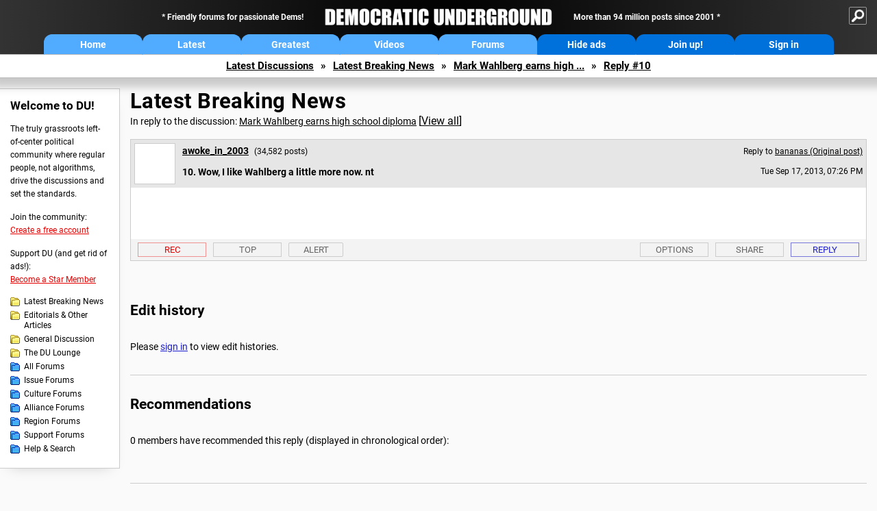

--- FILE ---
content_type: text/css
request_url: https://democraticunderground.com/du4css/promo.css
body_size: 20055
content:
/*

	PROMO
	
*/
/* EZOIC HACKS */ 
.footer {
    padding-bottom: 45px;
}
	/* LAPTOP */ @media all and (min-width: 1350px) and (max-width: 1599px) {
        .footer {
            padding-bottom: 30px;
        }
    }
			/* MOBILE */ @media all and (max-width: 844px) {
                .footer {
                    padding-bottom: 30px;
                }
            }
.ez-pad-fix { /* FIXES ADDITIONAL PADDING WHEN ADBLOCKED */
    padding-bottom: 0px!important;
}
.ez-head-fix {  /* FIXES STICKY HEADER WHEN ADBLOCKED */
    /* position: fixed!important; */
}
.ezmob-footer-desktop { /* BETTER ANCHOR FORMATTING */
    background-color: #fff!important;
    border-top: 1px solid #d3d3d3!important;
    padding-top: 15px!important;
    padding-bottom: 15px!important;
}
	/* LAPTOP */ @media all and (min-width: 1350px) and (max-width: 1599px) {
        .ezmob-footer-desktop {
            background-color: #fff!important;
            padding: 5px 0px!important;
        }
        /* .page-header {
            position: static; /* FIX TO MITIGATE STICKY ANCHOR AD */
        } */
        .undermenu-spacer {
			display: none;
		} */
        .ez-undermenu-fix { /* FIXES UNDERMENU WHEN ADBLOCKED */
            display: block;
        }
	}
		/* TABLET */ @media all and (min-width: 845px) and (max-width: 1349px) {
            .ez-undermenu-fix { /* FIXES UNDERMENU WHEN ADBLOCKED */
                display: block;
            }
        }
			/* MOBILE */ @media all and (max-width: 844px) {
                .ezmob-footer-desktop { /* BETTER ANCHOR FORMATTING */
                    padding-bottom: 0px!important;
                }
                .ez-undermenu-fix { /* FIXES UNDERMENU WHEN ADBLOCKED */
                    display: none;
                }
            }

/* GENERIC CLASSES */
.promo-text {
	display: none;
}
.promo-responsive,
.promo-responsive iframe {
    text-align: center;
}
.promo-responsive > span {
    display: inline!important;
}
/* PROMO-TEXT EXCEPTIONS */
/* #promo-topofpage-container .promo-text,
.latest-left .promo-text {
    width: 300px;
} */
/*

    GLOBAL

*/
/* -- TOP OF PAGE -- */
#promo-topofpage-container {
	/* position: relative; */
	text-align: center;
    margin-top: 30px;
	margin-bottom: 0px;
}
		/* TABLET */ @media all and (min-width: 845px) and (max-width: 1349px) {
				#promo-topofpage-container {
					/* position: relative; */
					text-align: center;
					margin-bottom: 0px;
                    margin-top: 15px;
				}
			}
			/* MOBILE */ @media all and (max-width: 844px) {
					#promo-topofpage-container {
						text-align: center;
                        background-color: transparent;
						border-bottom: 0;
						margin-top: 45px;
					}
				}
			/* MOBILE */ @media all and (max-width: 844px) {
				#promo-topofpage-inner {
					width: 100%;
					position: static;
					top: auto;
					transform: none;
					margin: 0 auto;
				}
			}
#promo-topofpage-container-blocked {
	text-align: center;
	margin-bottom: 0px;	
	width: 100%;
	height: 150px;
	padding: 30px;
	background-color: #fff;
	border-bottom: 1px solid #ccc;	
    display: none;
}
			/* MOBILE */ @media all and (max-width: 844px) {
				#promo-topofpage-container-blocked {
					height: 310px;
				}
			}
#promo-topofpage-blocked-pitch {
	display: block;
	width: 728px;
	height: 90px;
	margin: 0 auto;
	box-sizing: content-box!important;
	background-image: url('../du4img/ga728x90-blocker.png');
	background-repeat: no-repeat;
	background-position: center center;
	background-size: cover;
}
			/* MOBILE */ @media all and (max-width: 844px) {
                #promo-topofpage-blocked-pitch {
                    width: 300px;
	                height: 250px;
                    background-image: url('../du4img/ga300x250-blocker.png');
                }
            }
#promo-topofpage-unblocked-container {
	display: none;
}
/* -- LEFT COLUMN (TOP) -- */
#promo-leftcoltop-container {
	margin-bottom: 30px;
    margin-left: 30px;
}
	/* LAPTOP */ @media all and (min-width: 1350px) and (max-width: 1599px) {
		#promo-leftcoltop-container {
            margin: 0;    
            margin-left: 15px;
            margin-bottom: 30px;
		}
	}
		/* TABLET */ @media all and (min-width: 845px) and (max-width: 1349px) {
			#promo-leftcoltop-container {
				padding: 0px 0px 30px 0px;
                margin: 0 auto 30px auto;
                width: 205px; 
			}
		}
			/* MOBILE */ @media all and (max-width: 844px) {
					#promo-leftcoltop-container {
						display: none;
					}
				}	
#promo-leftcoltop-container-blocked {
	text-align: center;
	margin-bottom: 0px;	
	padding: 0px 0px 30px 30px;
    position: -webkit-sticky;     
    position: sticky;
    top: 77px;
    display: none;    
}
	/* LAPTOP */ @media all and (min-width: 1350px) and (max-width: 1599px) {
		#promo-leftcoltop-container-blocked {
			padding: 0px 0px 30px 15px;
            top: 67px;
		}
	}
		/* TABLET */ @media all and (min-width: 845px) and (max-width: 1349px) {
			#promo-leftcoltop-container-blocked {
				display: none!important;
			}
		}
			/* MOBILE */ @media all and (max-width: 844px) {
				#promo-leftcoltop-container-blocked {
					display: none!important;
				}
			}
#promo-leftcoltop-blocked-pitch {
	display: block;
	width: 300px;
	height: 250px;
	margin: 0 auto;
	box-sizing: content-box!important;
	background-image: url('../du4img/ga300x250-blocker.png');
	background-repeat: no-repeat;
	background-position: center center;
}	
	/* LAPTOP */ @media all and (min-width: 1350px) and (max-width: 1599px) {
        #promo-leftcoltop-blocked-pitch {
            width: 265px;
	        height: 221px;
            background-size: 265px 221px;
        }
    }
            
/* -- LEFT COLUMN (BOTTOM) -- */
#promo-leftcolbottom-container {
	margin-bottom: 0px;
    margin-left: 30px;
	position: sticky;
    top: 87px;    
}
	/* LAPTOP */ @media all and (min-width: 1350px) and (max-width: 1599px) {
		#promo-leftcolbottom-container {
            margin: 0;
            margin-left: 15px;
            top: 15px; /* FIX TO MITIGATE STICKY ANCHOR */ 
		}
	}
		/* TABLET */ @media all and (min-width: 845px) and (max-width: 1349px) {
			#promo-leftcolbottom-container {
				padding: 0px 0px 30px 0px;
                margin: 0 auto;
                width: 205px!important;
                top: 15px;
			}
		}
			/* MOBILE */ @media all and (max-width: 844px) {
					#promo-leftcolbottom-container {
						background-color: transparent;
						border-bottom: 0;
						padding: 15px;
                        display: none;
					}
				}
/* 

    HOME PAGE 

*/
[id^="promo-homevideo"][id$="container"] {
    margin-bottom: 30px;
}
#promo-homewide-container {
    padding: 30px 0px 30px 0px;
    border-top: 1px solid #ccc;
    border-bottom: 1px solid #ccc;
    margin: 30px 0px;
}
    /* LAPTOP */ @media all and (min-width: 1350px) and (max-width: 1599px) {
        [id^="promo-homevideo"][id$="container"] {
            margin: 0px;
        }
    }
		/* TABLET */ @media all and (min-width: 845px) and (max-width: 1349px) {
            [id^="promo-homevideo"][id$="container"] {
                margin: 0px 0px 30px 0px;
            }
        }
			/* MOBILE */ @media all and (max-width: 844px) {
                [id^="promo-homevideo"][id$="container"] {
                    margin: 0px 0px 15px 0px;
                }
            }
#discuss #promo-homevideo4-container {
    display: none;
}
    /* LAPTOP */ @media all and (min-width: 1350px) and (max-width: 1599px) {
        #discuss #promo-homevideo4-container {
            display: block;
            position: sticky;
            -webkit-position: sticky;
            top: 15px;
        }
    }
		/* TABLET */ @media all and (min-width: 845px) and (max-width: 1349px) {
            #discuss #promo-homevideo4-container {
                display: block;
                position: sticky;
                -webkit-position: sticky;
                top: 15px;
            }
        }
			/* MOBILE */ @media all and (max-width: 844px) {
                #discuss #promo-homevideo4-container {
                    display: block;
                }
            }
#promo-homeforums1-container,
#promo-homeforums2-container,
#promo-homeabovelbn-container,
#promo-homelbn1-container,
#promo-homelbn2-container {
    margin-bottom: 30px;
}
#promo-homevideo4-container {
    display: none;
}
			/* MOBILE */ @media all and (max-width: 844px) {
                #promo-homelbn1-container,
                #promo-homelbn2-container {
                    margin-bottom: 15px;
                }
            }
#promo-homebottom-container {
    margin-top: 30px;
}
			/* MOBILE */ @media all and (max-width: 844px) {
                #promo-homebottom-container {
                    margin-bottom: 30px;
                }
            }
#promo-latestrightcoltop-container {
    border-bottom: 1px solid #ccc;
}
#promo-latestlbn10-container,
#promo-latestlbn20-container,
#promo-latestlbn30-container {
    border-bottom: 1px dashed #999;
}
#promo-latestrightcoltop-container,
#promo-latestlbn10-container,
#promo-latestlbn20-container,
#promo-latestlbn30-container,
#promo-latestlbnbottom-container {
    padding-bottom: 30px;
    margin-bottom: 30px;
}
/* LBN COLUMN CONTROL */ @media all and (min-width: 1600px) {
    #latest-discussions .right-col .rightcol-block:last-child > div:nth-last-child(3),
    #latest-discussions .right-col .rightcol-block:last-child > div:nth-last-child(4),
    #latest-discussions .right-col .rightcol-block:last-child > div:nth-last-child(5),
    #latest-discussions .right-col .rightcol-block:last-child > div:nth-last-child(6),
    #latest-discussions .right-col .rightcol-block:last-child > div:nth-last-child(7),
    #latest-discussions .right-col .rightcol-block:last-child > div:nth-last-child(8),
    #latest-discussions .right-col .rightcol-block:last-child > div:nth-last-child(9),
    #latest-discussions .right-col .rightcol-block:last-child > div:nth-last-child(10),
    #latest-discussions .right-col .rightcol-block:last-child > div:nth-last-child(11),
    #latest-discussions .right-col .rightcol-block:last-child > div:nth-last-child(12), 
    #latest-discussions .right-col .rightcol-block:last-child > div:nth-last-child(13), 
    #latest-discussions .right-col .rightcol-block:last-child > div:nth-last-child(14), 
    #latest-discussions .right-col .rightcol-block:last-child > div:nth-last-child(15), 
    #latest-discussions .right-col .rightcol-block:last-child > div:nth-last-child(16),
    #latest-discussions .right-col .rightcol-block:last-child > div:nth-last-child(17),
    #latest-discussions .right-col .rightcol-block:last-child > div:nth-last-child(18),
    #latest-discussions .right-col .rightcol-block:last-child > div:nth-last-child(19),
    #latest-discussions .right-col .rightcol-block:last-child > div:nth-last-child(20),
    #latest-discussions .right-col .rightcol-block:last-child > div:nth-last-child(21),
    #latest-discussions .right-col .rightcol-block:last-child > div:nth-last-child(22) {
        display: none!important;
    }
}
#promo-greatestcenter10-container,
#promo-greatestcenter20-container,
#promo-greatestcenter30-container,
#promo-greatestcenter40-container,
#promo-greatestcenter50-container,
#promo-greatestcenter60-container,
#promo-greatestcenter70-container,
#promo-greatestcenter80-container {
    margin: 30px 0px;
}
#promo-greatestcenter10-container.hide,
#promo-greatestcenter20-container.hide,
#promo-greatestcenter30-container.hide,
#promo-greatestcenter40-container.hide,
#promo-greatestcenter50-container.hide,
#promo-greatestcenter60-container.hide,
#promo-greatestcenter70-container.hide,
#promo-greatestcenter80-container.hide {
    display: none!important;
}
#promo-greatestright10-container,
#promo-greatestright20-container,
#promo-greatestright30-container,
#promo-greatestright40-container {
    padding-bottom: 30px;
    margin-bottom: 30px;
    border-bottom: 1px dashed #999;
}
.non-template-content.greatest-main #promo-greatestright10-container,
.non-template-content.greatest-main #promo-greatestright20-container,
.non-template-content.greatest-main #promo-greatestright30-container,
.non-template-content.greatest-main #promo-greatestright40-container {
    padding-bottom: 0px;
    margin-bottom: 30px;
    border-bottom: 0;
}
.greatest-right {
    display: flex;
    flex-direction: row;
    flex-wrap: wrap;
}
.greatest-right-block {
    flex-basis: 100%;
    width: 100%;
}
		/* TABLET */ @media all and (min-width: 845px) and (max-width: 1349px) {
            .greatest-right-block {
                border-bottom: 0;
            }
        }
#promo-greatestrightbottom-container {
    margin-top: 60px;
    border-top: 1px dashed #999;
    position: sticky;    
    top: 123px;
}
.non-template-content.greatest-main #promo-greatestrightbottom-container {
    margin-top: 30px;
    padding-top: 0px;
    border-top: 0;
    position: sticky;    
    top: 123px;
}
	/* LAPTOP */ @media all and (min-width: 1350px) and (max-width: 1599px) {
        .non-template-content.greatest-main #promo-greatestrightbottom-container {
            top: 15px;
        }
    }        
#promo-latestvideoscenter10-container,
#promo-latestvideoscenter20-container,
#promo-latestvideoscenter30-container,
#promo-latestvideoscenter40-container,
#promo-latestvideoscenter50-container,
#promo-latestvideoscenter60-container,
#promo-latestvideoscenter70-container {
    margin: 30px 0px;
}
#promo-latestvideoscenter10-container.hide,
#promo-latestvideoscenter20-container.hide,
#promo-latestvideoscenter30-container.hide,
#promo-latestvideoscenter40-container.hide,
#promo-latestvideoscenter50-container.hide,
#promo-latestvideoscenter60-container.hide,
#promo-latestvideoscenter70-container.hide {
    display: none!important;
}
/*

    FORUM PAGES

*/
.page-description-half {
	display: block;
    padding: 0px 0px 30px 0px;
}
			/* MOBILE */ @media all and (max-width: 844px) {
				.page-description-half {
					padding: 50px 0px 15px 0px;
					text-align: center;
				}
                .page-description-half .h1-small {
                    display: block;
                }
			}
.page-description-half a {
	color: #000;
}
.table-top {
    margin-bottom: 30px;
}
.table-bottom .t-head {
    display: flex;
}
#promo-forummid1-container,
#promo-forummid2-container {
    margin: 30px 0px 30px 0px;
    padding: 0px;
}
/*

    THREADS

*/
#promo-op-container {
    max-width: 300px;
    position: sticky;
	position: -webkit-sticky;
    top: 154px;
}
#promo-opmobile-container {
    display: block;
    margin-top: 15px;
}
	/* LAPTOP */ @media all and (min-width: 1350px) and (max-width: 1599px) {
        #promo-op-container {
            top: 15px; /* FIX TO MITIGATE STICKY ANCHOR */
        }
    }
            /* MOBILE */ @media all and (max-width: 844px) {
                #promo-op-container {
                    display: none!important;
                }
            }
/* -- THREAD LISTS -- */
#promo-threadlisttop-container,
#promo-threadlistmiddle-container,
#promo-threadlistbottom-container {
	text-align: center;
	padding: 30px 30px 30px 30px;
	min-height: 160px;
	margin-bottom: 30px;	
}
			/* MOBILE */ @media all and (max-width: 844px) {
				#promo-threadlisttop-container,
				#promo-threadlistmiddle-container,
				#promo-threadlistbottom-container {
					padding: 30px 15px 30px 15px;
					border-bottom: 1px solid #ccc;
					margin: 0 -15px;
				}
                #promo-threadlisttop-container,
                #promo-threadlistmiddle-container {
                    padding: 90px 15px 105px 15px;
                    background-color: transparent;
                    box-shadow: inset 0px 6px 18px 0px rgb(0 0 0 / 30%);
                }
                #promo-threadlistbottom-container {
                    padding: 90px 15px 105px 15px;
                    background-color: transparent;
                    border-bottom: 0;
                    box-shadow: inset 0px 6px 18px 0px rgb(0 0 0 / 30%);
                }
			}
/* -- RIGHT COL TOP -- */
#promo-rightcoltop-container {
	text-align: center;
	margin-bottom: 0px;
	background-color: #fff;
	padding: 0px 0px 30px 0px;
}
	/* LAPTOP */ @media all and (min-width: 1350px) and (max-width: 1599px) {
		#promo-rightcoltop-container {
			display: none;
		}
	}
		/* TABLET */ @media all and (min-width: 845px) and (max-width: 1349px) {
			#promo-rightcoltop-container {
				display: none;
			}
		}
			/* MOBILE */ @media all and (max-width: 844px) {
					#promo-rightcoltop-container {
						background-color: transparent;
						border-bottom: 0;
						padding: 15px;
					}
				}		
#promo-rightcoltop-container-blocked {
	text-align: center;
	margin-bottom: 0px;	
	background-color: #fff;
	padding: 0px 0px 30px 0px;
}
			/* MOBILE */ @media all and (max-width: 844px) {
				#promo-rightcoltop-container-blocked {
					display: none!important;
				}
			}
#promo-rightcoltop-blocked-pitch {
	display: block;
	width: 300px;
	height: 250px;
	margin: 0 auto;
	box-sizing: content-box!important;
	background-image: url('../du4img/ga300x250-blocker.png');
	background-repeat: no-repeat;
	background-position: center center;
}
/* -- RIGHT COL BOTTOM -- */
#promo-rightcolbottom-container {
	text-align: center;
	margin-bottom: 0px;
	background-color: #fff;
	padding: 0px 0px 30px 0px;
	position: sticky;
    top: 154px;
}
	/* LAPTOP */ @media all and (min-width: 1350px) and (max-width: 1599px) {
		#promo-rightcolbottom-container {
			padding: 0px 0px 30px 0px;
		}
	}
		/* TABLET */ @media all and (min-width: 845px) and (max-width: 1349px) {
			#promo-rightcolbottom-container {
				padding: 0px 0px 30px 0px;
			}
		}
			/* MOBILE */ @media all and (max-width: 844px) {
					#promo-rightcolbottom-container {
						background-color: transparent;
						border-bottom: 0;
						padding: 15px 0px;
					}
				}
/
/* -- FORUMHALF -- */
#promo-forumhalf-container {
	text-align: center;
	padding: 30px 30px 30px 30px;
	min-height: 160px;
	margin-bottom: 30px;	
}
			/* MOBILE */ @media all and (max-width: 844px) {
				#promo-forumhalf-container {
					padding: 30px 15px 30px 15px;
					border-bottom: 1px solid #ccc;
					margin: 0 -15px;
				}
			}
/* -- FORUMBOTTOM -- */
#promo-forumbottom-container {
	text-align: center;
	padding: 30px 30px 30px 30px;
	min-height: 160px;
	margin-bottom: 30px;	
}
			/* MOBILE */ @media all and (max-width: 844px) {
				#promo-forumbottom-container {
					padding: 30px 15px 30px 15px;
					border-bottom: 1px solid #ccc;
					margin: 0 -15px;
				}
			}	
/* -- THREADOP -- */
#promo-threadop-container {
	text-align: center;
	padding: 0px 0px 0px 0px;
	min-height: 250px;
	margin-bottom: 0px;	
}
			/* MOBILE */ @media all and (max-width: 844px) {
				#promo-threadop-container {
					padding: 0px 15px 30px 15px;
					border-bottom: 0px solid #ccc;
					margin: 0 -15px;
				}
			}	
/* -- REPLIESTOP -- */			
#promo-repliestop-container {
	margin-bottom: 0px;
    max-width: calc(100% - 330px);
	/* padding: 0px 0px 30px 0px;
	display: block;
    min-height: 160px;
    margin-right: 330px;*/	
}
	/* LAPTOP */ @media all and (min-width: 1350px) and (max-width: 1599px) {
		#promo-repliestop-container {
			margin-right: 180px;
        	max-width: calc(100% - 180px);	    
		}
	}
		/* TABLET */ @media all and (min-width: 845px) and (max-width: 1349px) {
			#promo-repliestop-container {
				margin-right: 190px;
                max-width: calc(100% - 190px);	  
			}
		}
			/* MOBILE */ @media all and (max-width: 844px) {
				#promo-repliestop-container {
					padding: 0px 0px 30px 30px;
					border-bottom: 0px solid #ccc;
					margin: 0 -15px;
					max-width: 100%;		
				}
			}
/* -- REPLIESBOTTOM -- */			
#promo-repliesbottom-container {
	display: block;
	padding: 60px 0px 30px 0px;
	min-height: 160px;
	margin-bottom: 0px;
	max-width: calc(100% - 330px);	
}
			/* MOBILE */ @media all and (max-width: 844px) {
				#promo-repliesbottom-container {
					padding: 0px 10px 30px 10px;
					border-bottom: 0px solid #ccc;
					margin: 0px;
					max-width: none;	
				}
			}		
/* ADDITIONAL ADBLOCKER FIXES */
.table-margin-bottom-fix {
    margin-bottom: 0;
}